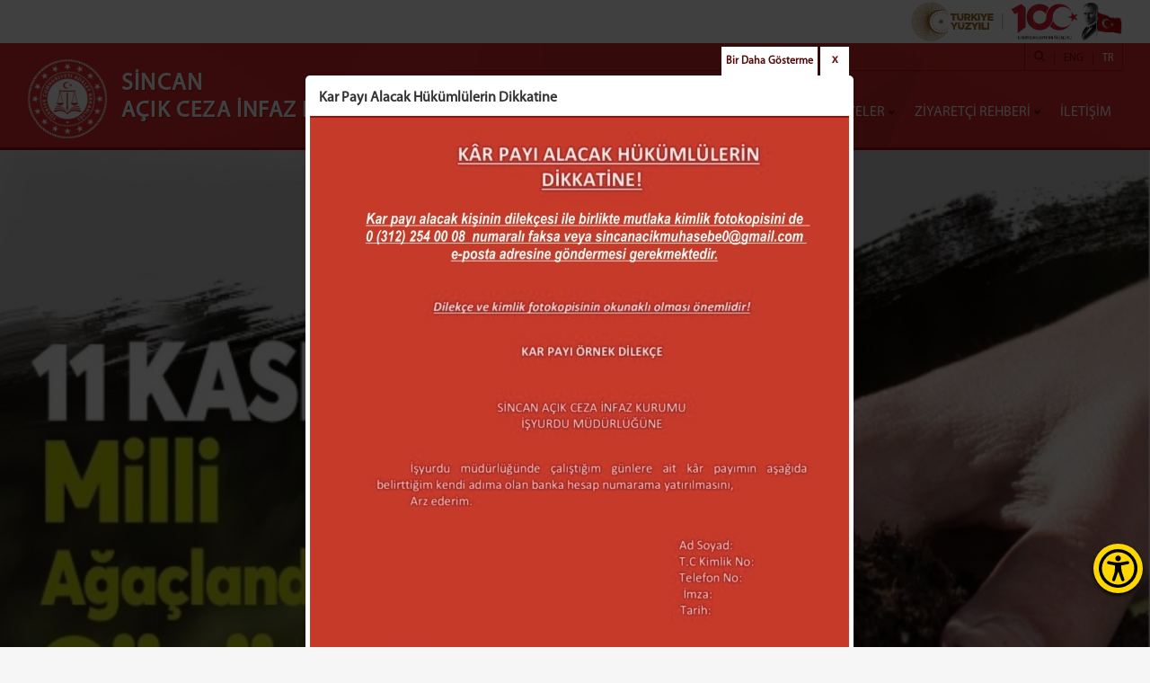

--- FILE ---
content_type: text/html; charset=utf-8
request_url: https://sincanacik.adalet.gov.tr/
body_size: 9655
content:
<!DOCTYPE html><html lang=tr><head><meta name=content-language content=tr><meta charset=UTF-8><meta property=og:locale content=tr_TR><meta http-equiv=X-UA-Compatible content="IE=edge"><meta name=robots content=all><meta name=viewport content="width=device-width, initial-scale=1.0, user-scalable=0"><link rel=dns-prefetch href=//rayp.adalet.gov.tr><link href=/Assets/erisilebilirlik/accessibility.min.css rel=stylesheet><link rel=apple-touch-icon sizes=57x57 href=/Assets/tema1/ico/apple-icon-57x57.png><link rel=apple-touch-icon sizes=60x60 href=/Assets/tema1/ico/apple-icon-60x60.png><link rel=apple-touch-icon sizes=72x72 href=/Assets/tema1/ico/apple-icon-72x72.png><link rel=apple-touch-icon sizes=76x76 href=/Assets/tema1/ico/apple-icon-76x76.png><link rel=apple-touch-icon sizes=114x114 href=/Assets/tema1/ico/apple-icon-114x114.png><link rel=apple-touch-icon sizes=120x120 href=/Assets/tema1/ico/apple-icon-120x120.png><link rel=apple-touch-icon sizes=144x144 href=/Assets/tema1/ico/apple-icon-144x144.png><link rel=apple-touch-icon sizes=152x152 href=/Assets/tema1/ico/apple-icon-152x152.png><link rel=apple-touch-icon sizes=180x180 href=/Assets/tema1/ico/apple-icon-180x180.png><link rel=icon type=image/png sizes=192x192 href=/Assets/tema1/ico/android-icon-192x192.png><link rel=icon type=image/png sizes=32x32 href=/Assets/tema1/ico/favicon-32x32.png><link rel=icon type=image/png sizes=96x96 href=/Assets/tema1/ico/favicon-96x96.png><link rel=icon type=image/png sizes=16x16 href=/Assets/tema1/ico/favicon-16x16.png><link rel=manifest href=/Assets/tema1/ico/manifest.json><meta name=msapplication-TileColor content=#ffffff><meta name=msapplication-TileImage content=/Assets/tema1/ico/ms-icon-144x144.png><meta name=theme-color content=#ffffff><meta property=og:type content=website><meta property=og:type content=article><meta name=google-site-verification content=PdtKk4lKJVp760r74O41Bav0boc39B4rHNt5PZBX5eU><title>SİNCAN A&#199;IK CEZA İNFAZ KURUMU</title><link rel=canonical href=https://sincanacik.adalet.gov.tr><meta property=og:url content=https://sincanacik.adalet.gov.tr><meta name=twitter:url content=https://sincanacik.adalet.gov.tr><meta itemprop=url content=https://sincanacik.adalet.gov.tr><link rel=amphtml href=https://sincanacik.adalet.gov.tr/amp><meta name=description content="SİNCAN AÇIK CEZA İNFAZ KURUMU Resmi İnternet Sitesi"><meta property=og:title content="SİNCAN AÇIK CEZA İNFAZ KURUMU"><meta property=og:description content="SİNCAN AÇIK CEZA İNFAZ KURUMU Resmi İnternet Sitesi"><meta property=og:image content=https://sincanacik.adalet.gov.tr/Assets/tema1/images/logoicon.png><meta property=og:site_name content="SİNCAN AÇIK CEZA İNFAZ KURUMU "><meta name=twitter:title content="SİNCAN AÇIK CEZA İNFAZ KURUMU "><meta name=twitter:description content="SİNCAN AÇIK CEZA İNFAZ KURUMU Resmi İnternet Sitesi"><meta name=twitter:image content=https://sincanacik.adalet.gov.tr/Assets/tema1/images/logoicon.png><link rel=image_src href="https://sincanacik.adalet.gov.tr/Assets/tema1/images/logoicon.png?ver=0.0.2"><meta itemprop=description content="SİNCAN AÇIK CEZA İNFAZ KURUMU Resmi İnternet Sitesi"><meta itemprop=image content="https://sincanacik.adalet.gov.tr/Assets/tema1/images/logoicon.png?ver=0.0.2"><script src=/v0.1/adaletjs></script><link href=/v0.1/adaletcss?v2.5 rel=stylesheet><body><button class=accessibility-toggle-button id=accessibilityToggle aria-label="Erişilebilirlik Menüsünü Aç"> <svg xmlns=http://www.w3.org/2000/svg viewBox="0 0 122.88 122.88" role=img><title>Erişilebilirlik Menüsü İkonu</title><path d=M61.44,0A61.46,61.46,0,1,1,18,18,61.21,61.21,0,0,1,61.44,0Zm-.39,74.18L52.1,98.91a4.94,4.94,0,0,1-2.58,2.83A5,5,0,0,1,42.7,95.5l6.24-17.28a26.3,26.3,0,0,0,1.17-4,40.64,40.64,0,0,0,.54-4.18c.24-2.53.41-5.27.54-7.9s.22-5.18.29-7.29c.09-2.63-.62-2.8-2.73-3.3l-.44-.1-18-3.39A5,5,0,0,1,27.08,46a5,5,0,0,1,5.05-7.74l19.34,3.63c.77.07,1.52.16,2.31.25a57.64,57.64,0,0,0,7.18.53A81.13,81.13,0,0,0,69.9,42c.9-.1,1.75-.21,2.6-.29l18.25-3.42A5,5,0,0,1,94.5,39a5,5,0,0,1,1.3,7,5,5,0,0,1-3.21,2.09L75.15,51.37c-.58.13-1.1.22-1.56.29-1.82.31-2.72.47-2.61,3.06.08,1.89.31,4.15.61,6.51.35,2.77.81,5.71,1.29,8.4.31,1.77.6,3.19,1,4.55s.79,2.75,1.39,4.42l6.11,16.9a5,5,0,0,1-6.82,6.24,4.94,4.94,0,0,1-2.58-2.83L63,74.23,62,72.4l-1,1.78Zm.39-53.52a8.83,8.83,0,1,1-6.24,2.59,8.79,8.79,0,0,1,6.24-2.59Zm36.35,4.43a51.42,51.42,0,1,0,15,36.35,51.27,51.27,0,0,0-15-36.35Z></path></svg> </button><div id=accessibilityPanel class=ac-panel><div class=ac-panel--header><h5 class=ac-panel--header__title id=acPanel>Eri&#x15F;ilebilirlik Men&#xFC;s&#xFC;</h5><button id=accessibilityCloseButton type=button class=ac-panel--close-button aria-label=Kapat></button></div><div class="ac-panel--body d-flex flex-column"><div class=ac-panel--wrapper><div class=ac-box-wrapper><div class=ac-box id=speakButton data-acc-option=screen-reader><svg xmlns=http://www.w3.org/2000/svg width=24 height=24 viewBox="0 0 24 24" fill=none stroke=currentColor stroke-width=2 stroke-linecap=round stroke-linejoin=round><path d="M4 22h14a2 2 0 0 0 2-2V7.5L14.5 2H6a2 2 0 0 0-2 2v3"></path><polyline points="14 2 14 8 20 8"></polyline><path d="m7 10-3 2H2v4h2l3 2v-8Z"></path><path d="M11 11c.64.8 1 1.87 1 3s-.36 2.2-1 3"></path></svg><p class=m-0>Ekran Okuyucu</div></div><div class=ac-box-wrapper><div class=ac-box id=selectSpeakButton data-acc-option=select-reader><svg xmlns=http://www.w3.org/2000/svg width=24 height=24 viewBox="0 0 24 24" fill=none stroke=currentColor stroke-width=2 stroke-linecap=round stroke-linejoin=round><path d="M4 22h14a2 2 0 0 0 2-2V7.5L14.5 2H6a2 2 0 0 0-2 2v3"></path><polyline points="14 2 14 8 20 8"></polyline><path d="m7 10-3 2H2v4h2l3 2v-8Z"></path><path d="M11 11c.64.8 1 1.87 1 3s-.36 2.2-1 3"></path></svg><p class=m-0>Se&#xE7;ili Alan Okuyucu</div></div><div class=ac-box-wrapper><div class=ac-box data-acc-option=highlight-links><svg xmlns=http://www.w3.org/2000/svg width=24 height=24 viewBox="0 0 24 24" fill=none stroke=currentColor stroke-width=2 stroke-linecap=round stroke-linejoin=round><title>Bağlantı Vurgula İkonu</title><path d="M10 13a5 5 0 0 0 7.54.54l3-3a5 5 0 0 0-7.07-7.07l-1.72 1.71"></path><path d="M14 11a5 5 0 0 0-7.54-.54l-3 3a5 5 0 0 0 7.07 7.07l1.71-1.71"></path></svg><p class=m-0>Ba&#x11F;lant&#x131; Vurgula</div></div><div class=ac-box-wrapper><div class=ac-box data-acc-option=bigger-text><svg xmlns=http://www.w3.org/2000/svg width=24 height=24 viewBox="0 0 24 24" fill=none stroke=currentColor stroke-width=2 stroke-linecap=round stroke-linejoin=round><title>Metni Büyüt İkonu</title><polyline points="4 7 4 4 20 4 20 7"></polyline><line x1=9 y1=20 x2=15 y2=20></line><line x1=12 y1=4 x2=12 y2=20></line></svg><p class=m-0>B&#xFC;y&#xFC;k Metin</div></div><div class=ac-box-wrapper><div class=ac-box data-acc-option=align-text-left><svg xmlns=http://www.w3.org/2000/svg width=24 height=24 viewBox="0 0 24 24" fill=none stroke=currentColor stroke-width=2 stroke-linecap=round stroke-linejoin=round><line x1=21 y1=6 x2=3 y2=6></line><line x1=15 y1=12 x2=3 y2=12></line><line x1=17 y1=18 x2=3 y2=18></line></svg><p class=m-0>Metni Sola Hizala</div></div><div class="ac-box-wrapper hide-on-sm"><div class=ac-box data-acc-option=bigger-cursor><svg xmlns=http://www.w3.org/2000/svg width=24 height=24 viewBox="0 0 24 24" fill=none stroke=currentColor stroke-width=2 stroke-linecap=round stroke-linejoin=round><path d="m9 9 5 12 1.774-5.226L21 14 9 9z"></path><path d="m16.071 16.071 4.243 4.243"></path><path d="m7.188 2.239.777 2.897M5.136 7.965l-2.898-.777M13.95 4.05l-2.122 2.122m-5.657 5.656-2.12 2.122"></path></svg><p class=m-0>&#x130;mle&#xE7;</div></div><div class="ac-box-wrapper hide-on-sm"><div class=ac-box data-acc-option=reading-guide><svg xmlns=http://www.w3.org/2000/svg width=24 height=24 viewBox="0 0 24 24" fill=none stroke=currentColor stroke-width=2 stroke-linecap=round stroke-linejoin=round><path d="M8 3H2v15h7c1.7 0 3 1.3 3 3V7c0-2.2-1.8-4-4-4Z"></path><path d="m16 12 2 2 4-4"></path><path d="M22 6V3h-6c-2.2 0-4 1.8-4 4v14c0-1.7 1.3-3 3-3h7v-2.3"></path></svg><p class=m-0>Okuma K&#x131;lavuzu</div></div><div class="ac-box-wrapper hide-on-sm"><div class=ac-box data-acc-option=reading-mask><svg xmlns=http://www.w3.org/2000/svg width=24 height=24 viewBox="0 0 24 24" fill=none stroke=currentColor stroke-width=2 stroke-linecap=round stroke-linejoin=round><path d="M14.5 2H6a2 2 0 0 0-2 2v16a2 2 0 0 0 2 2h12a2 2 0 0 0 2-2V7.5L14.5 2z"></path><polyline points="14 2 14 8 20 8"></polyline><path d="M8 13h2"></path><path d="M8 17h2"></path><path d="M14 13h2"></path><path d="M14 17h2"></path></svg><p class=m-0>Okuma Maskesi</div></div><div class=ac-box-wrapper><div class=ac-box data-acc-option=dyslexic-friendly><svg xmlns=http://www.w3.org/2000/svg width=24 height=24 viewBox="0 0 24 24" fill=none stroke=currentColor stroke-width=2 stroke-linecap=round stroke-linejoin=round><path d="M4 20h16"></path><path d="m6 16 6-12 6 12"></path><path d="M8 12h8"></path></svg><p class=m-0>Disleksi Dostu</div></div><div class=ac-box-wrapper><div class=ac-box data-acc-option=contrast><svg xmlns=http://www.w3.org/2000/svg width=24 height=24 viewBox="0 0 24 24" fill=none stroke=currentColor stroke-width=2 stroke-linecap=round stroke-linejoin=round><circle cx=12 cy=12 r=10></circle><path d="M12 18a6 6 0 0 0 0-12v12z"></path></svg><p class=m-0>Kontrast</div></div><div class=ac-box-wrapper><div class=ac-box data-acc-option=desaturate><svg xmlns=http://www.w3.org/2000/svg width=24 height=24 viewBox="0 0 24 24" fill=none stroke=currentColor stroke-width=2 stroke-linecap=round stroke-linejoin=round><path d="M12 10V2"></path><path d="m4.93 10.93 1.41 1.41"></path><path d="M2 18h2"></path><path d="M20 18h2"></path><path d="m19.07 10.93-1.41 1.41"></path><path d="M22 22H2"></path><path d="m16 6-4 4-4-4"></path><path d="M16 18a4 4 0 0 0-8 0"></path></svg><p class=m-0>Solgunla&#x15F;t&#x131;rma</div></div><div class=ac-box-wrapper><div class=ac-box data-acc-option=low-saturation><svg xmlns=http://www.w3.org/2000/svg width=24 height=24 viewBox="0 0 24 24" fill=none stroke=currentColor stroke-width=2 stroke-linecap=round stroke-linejoin=round><path d="M12 16a4 4 0 1 0 0-8 4 4 0 0 0 0 8z"></path><path d="M12 8a2.828 2.828 0 1 0 4 4"></path><path d="M12 2v2"></path><path d="M12 20v2"></path><path d="m4.93 4.93 1.41 1.41"></path><path d="m17.66 17.66 1.41 1.41"></path><path d="M2 12h2"></path><path d="M20 12h2"></path><path d="m6.34 17.66-1.41 1.41"></path><path d="m19.07 4.93-1.41 1.41"></path></svg><p class=m-0>D&#xFC;&#x15F;&#xFC;k Doygunluk</div></div><div class=ac-box-wrapper><div class=ac-box data-acc-option=high-saturation><svg xmlns=http://www.w3.org/2000/svg width=24 height=24 viewBox="0 0 24 24" fill=none stroke=currentColor stroke-width=2 stroke-linecap=round stroke-linejoin=round><circle cx=12 cy=12 r=4></circle><path d="M12 2v2"></path><path d="M12 20v2"></path><path d="m4.93 4.93 1.41 1.41"></path><path d="m17.66 17.66 1.41 1.41"></path><path d="M2 12h2"></path><path d="M20 12h2"></path><path d="m6.34 17.66-1.41 1.41"></path><path d="m19.07 4.93-1.41 1.41"></path></svg><p class=m-0>Y&#xFC;ksek Doygunluk</div></div></div><button id=clearSettings class=ac-clear-button> <svg xmlns=http://www.w3.org/2000/svg width=24 height=24 viewBox="0 0 24 24" fill=none stroke=currentColor stroke-width=2 stroke-linecap=round stroke-linejoin=round><path d="M3 2v6h6"></path><path d="M21 12A9 9 0 0 0 6 5.3L3 8"></path><path d="M21 22v-6h-6"></path><path d="M3 12a9 9 0 0 0 15 6.7l3-2.7"></path></svg> Eri&#x15F;ilebilirlik Ayarlar&#x131;n&#x131; Temizle </button></div></div><div id=readingFocusTop class=reading-focus-overlay-top></div><div id=readingFocusBottom class=reading-focus-overlay-bottom></div><div id=readingGuideLine class=reading-guide-line></div><script src=/Assets/erisilebilirlik/accessibility.min.js></script><script src=/Assets/erisilebilirlik/articulate.min.js></script><div id=icalan class=content><div class=bustalan style=height:164px><div class=top-bar style="background:#fff;padding:2px 0"><div class=ortala style=height:44px;text-align:right><img src=/Assets/tema1/images/100yillogo.svg alt="Yüzüncü Yıl Logosu" style=width:auto;height:100%> <img class="h-100 w-auto" src=/Assets/tema1/images/Ataturk.png srcset=/Assets/tema1/images/Ataturk.png alt=Atatürk style=width:auto;height:100%></div></div><div id=menuicon><span style=color:#ab0000><i class=adaleticon-menu style=color:#ab0000></i> Menü</span></div><div class=ortala><div class=bustkapsa><div class=logoalan><a href="/"> <img src=../Assets/tema1/images/adaletlogo.png width=100 height=100 alt="SİNCAN AÇIK CEZA İNFAZ KURUMU"><h1>SİNCAN <span>AÇIK CEZA İNFAZ KURUMU</span></h1></a></div><div class=ustalan><ul class=diller><li><a href=# onclick="window.location.href='/DilDegistir/1'" class=dilaktif>TR</a><li><a href=# onclick="window.location.href='/DilDegistir/2'">ENG</a></ul><ul class=sosyalmedya></ul><div class=aramaalan><input class=aramaalan_box type=checkbox id=aramaalan_box onchange=aramaalantemizle()> <label class=adaleticon-search for=aramaalan_box></label><div class=aramaalan_form><form action=#><input type=text id=aramaalani><input type=submit value="Arama Yap" onclick="return aramayap()"></form></div></div><script>function aramayap(){var metin=document.getElementById("aramaalani").value;if((metin.includes('script'))||(metin.includes('style'))||(metin.includes('"'))||(metin.includes("'"))||(metin.length<3)){alert("En Az 3 Karakter Girmelisiniz.");}
else{window.location.href='/Arsiv/Ara_'+metin;}
return false;}
function aramaalantemizle(){document.getElementById("aramaalani").value="";}</script></div><div class=menualan id=cssmenu><ul class=menu><li class=has-sub><a href=#>KURUMUMUZ</a><ul><li><a href=/hakkinda target=_blank>Hakkında</a></ul><li class=has-sub><a href=#>BİRİMLER</a><ul><li><a href=/durusma-salonlari target=_blank>Duruşma Salonları</a></ul><li class=has-sub><a href=#>AT&#214;LYELER</a><ul><li><a href=/mobilya target=_blank>Mobilya </a><li><a href=/tekstil target=_blank>Tekstil</a><li><a href=/doseme-atolyesi>D&#246;şeme</a><li><a href=/tarim target=_blank>Tarım</a><li><a href=/firin target=_blank>Fırın</a><li><a href=/insaat>İnşaat</a><li><a href=/kompost target=_blank>Kompost</a><li><a href=/ambalaj target=_blank>Ambalaj Atığı Toplama ve Ayırma</a></ul><li class=has-sub><a href=#>ZİYARET&#199;İ REHBERİ</a><ul><li><a href=/gorus-gun-ve-saatleri_62598 target=_blank>G&#214;R&#220;Ş G&#220;N VE SAATLERİ</a><li><a href=/goruntulu-ve-sesli-gorusme>G&#214;R&#220;NT&#220;L&#220; VE SESLİ G&#214;R&#220;ŞME</a><li class=has-sub><a href=#>PARA YATIRMA İŞLEMLERİ</a><ul><li><a href=https://rayp.adalet.gov.tr/resimler/316/dosya/vakifbank-atm-para-yatirma-compressed18-08-20234-15-pm22-12-20233-51-pm.pdf target=_blank>Yurti&#231;i Para Yatırma İşlemleri</a><li><a href=/yurtdisindan-para-yatirma-islemleri target=_blank>Yurtdışından Para Yatırma İşlemleri</a></ul><li><a href="https://www.mevzuat.gov.tr/mevzuat?MevzuatNo=8344&amp;MevzuatTur=7&amp;MevzuatTertip=5">EŞYA Y&#214;NETMELİĞİ</a><li><a href="https://www.mevzuat.gov.tr/mevzuat?MevzuatNo=8345&amp;MevzuatTur=7&amp;MevzuatTertip=5">ZİYARET Y&#214;NETMELİĞİ</a></ul><li><a href=/iletisim_109076 target=_blank>İLETİŞİM</a></ul></div></div></div></div><div class=modelmaske></div><div class=model><div class=modelbaslik>Kar Payı Alacak H&#252;k&#252;ml&#252;lerin Dikkatine <a href=# class=birdahagosterme onclick=birdahagosterme(90199)>Bir Daha Gösterme</a> <a class="modelkapat modelgoster" href=javascript:>x</a></div><a href=kar-payi-alacak-hukumlulerin-dikkatine> <img src=//rayp.adalet.gov.tr/Resimler/316/hbvvub22-08-20253-21-pm.jpg> </a></div><script>$('.modelmaske').click(function(){$('.modelmaske').hide();$('.model').hide();});$('.modelkapat').click(function(){$('.modelmaske').hide();$('.model').hide();});</script><script>function birdahagosterme(e){var parametreler={"link":e};$.ajax({type:"POST",traditional:true,async:false,cache:false,url:'/Site/BirDahaGosterme',context:document.body,data:parametreler,success:function(data){$('.modelmaske').hide();$('.model').hide();},});}</script><div class=mansetalan><div class=anamanset><div class=mansetkapsa><style>.slide-inner{position:relative}.mansetresim{width:100%;height:300px;background-size:cover;background-position:center;position:relative;display:block}.mansetyazi-overlay{position:absolute;bottom:0;left:0;width:100%;height:60px;background-color:rgb(255 255 255 / 64%);color:#000000;display:flex;align-items:center;justify-content:center;box-sizing:border-box;padding:0 15px}.mansetyazi-overlay h1{margin:0;font-size:20px;font-weight:500;text-align:center;overflow:hidden;white-space:nowrap;text-overflow:ellipsis}@media (max-width:768px){.mansetyazi-overlay{height:25px}.mansetyazi-overlay h1{font-size:10px}}</style><div class=swiper-wrapper><div class=swiper-slide><div class=slide-inner data-swiper-parallax=35%><a href=milli-agaclandirma-gunu data-type=page-transition><div class=mansetresim style="background-image:url('//rayp.adalet.gov.tr/Resimler/316/k-11145026-emhiamqweaujk7s06-11-20241-25-pm11-11-20254-27-pm.jpg')"><div class=mansetyazi-overlay><h1>MİLLİ AĞA&#199;LANDIRMA G&#220;N&#220;</h1></div></div></a></div></div><div class=swiper-slide><div class=slide-inner data-swiper-parallax=35%><a href=10-kasim-ataturku-anma-toreni data-type=page-transition><div class=mansetresim style="background-image:url('//rayp.adalet.gov.tr/Resimler/316/10kasimbanner10-11-202511-23-am.jpg')"><div class=mansetyazi-overlay><h1>10 KASIM ATAT&#220;RK&#39;&#220; ANMA T&#214;RENİ</h1></div></div></a></div></div><div class=swiper-slide><div class=slide-inner data-swiper-parallax=35%><a href=29-ekim-cumhuriyet-bayrami_119427 data-type=page-transition><div class=mansetresim style="background-image:url('//rayp.adalet.gov.tr/Resimler/316/29ek03-11-20254-31-pm.jpeg')"><div class=mansetyazi-overlay><h1>29 EKİM CUMHURİYET BAYRAMI</h1></div></div></a></div></div><div class=swiper-slide><div class=slide-inner data-swiper-parallax=35%><a href=30-agustos-zafer-bayrami data-type=page-transition><div class=mansetresim style="background-image:url('//rayp.adalet.gov.tr/Resimler/316/2025-30agustos16-10-20253-32-pm.jpg')"><div class=mansetyazi-overlay><h1>30 AĞUSTOS ZAFER BAYRAMI</h1></div></div></a></div></div><div class=swiper-slide><div class=slide-inner data-swiper-parallax=35%><a href=15-temmuz-demokrasi-ve-milli-birlik-gunu_118678 data-type=page-transition><div class=mansetresim style="background-image:url('//rayp.adalet.gov.tr/Resimler/316/15tmmuz16-10-20253-54-pm.jpg')"><div class=mansetyazi-overlay><h1>15 TEMMUZ DEMOKRASİ VE MİLLİ BİRLİK G&#220;N&#220;</h1></div></div></a></div></div><div class=swiper-slide><div class=slide-inner data-swiper-parallax=35%><a href="https://vatandas.uyap.gov.tr/" data-type=page-transition target="'_blank'"><div class=mansetresim style="background-image:url('//rayp.adalet.gov.tr/Resimler/1/e-vatandas.jpg')"><div class=mansetyazi-overlay><h1>E-ADALET VATANDAŞ UYGULAMASI</h1></div></div></a></div></div></div><div class=msayialan><div class=msayi><span></span><span></span></div><div class=msayicizgi></div></div></div></div></div><div class=temizle></div><div class="ortala maltuclu"><br> <br> <br> <br><div class=mansetalt><div class=mansetaltkutu><a href=goruntulu-ve-sesli-gorusme-uygulamasi-baslamistir title="GÖRÜNTÜLÜ VE SESLİ GÖRÜŞME UYGULAMASI BAŞLAMIŞTIR"><div class=manres><img src=//rayp.adalet.gov.tr/Resimler/316/egorus-mansetx22-12-20234-23-pm.jpg alt="GÖRÜNTÜLÜ VE SESLİ GÖRÜŞME UYGULAMASI BAŞLAMIŞTIR" height=100 width=100></div><div class=habbaslik>G&#214;R&#220;NT&#220;L&#220; VE SESLİ G&#214;R&#220;ŞME UYGULAMASI BAŞLAMIŞTIR</div><div class=altbilgi>22.12.2023</div></a></div><div class=mansetaltkutu><a href=milli-agaclandirma-gunu><div class=manres><img src=//rayp.adalet.gov.tr/Resimler/316/k-11145026-emhiamqweaujk7s06-11-20241-25-pm11-11-20254-27-pm.jpg alt="MİLLİ AĞAÇLANDIRMA GÜNÜ" height=100 width=100></div><div class=habbaslik>MİLLİ AĞA&#199;LANDIRMA G&#220;N&#220;</div><div class=altbilgi>11.11.2025</div></a></div><div class=mansetaltkutu><a href=10-kasim-ataturku-anma-toreni><div class=manres><img src=//rayp.adalet.gov.tr/Resimler/316/10kasimbanner10-11-202511-23-am.jpg alt="10 KASIM ATATÜRK'Ü ANMA TÖRENİ" height=100 width=100></div><div class=habbaslik>10 KASIM ATAT&#220;RK&#39;&#220; ANMA T&#214;RENİ</div><div class=altbilgi>10.11.2025</div></a></div></div></div><div class=temizle></div><div class="duyurularalan speak-area"><div class=ortala><div class=duyurualan><div class=loading id=loading><span>Bakanlık Duyuruları Yükleniyor...</span></div><div class=dhbaslik><input type=hidden id=gelecekduyuru value=DUYURULAR> <a onclick=bakanlikduyurularcek(this)>BAKANLIK DUYURULARI</a> <span id=duyurubaslik> DUYURULAR </span></div><div class=duyurukutu id=duyurukutu><ul><li><a href=ekvador-heyetinin-kurumumuzu-ziyareti title="Ekvador Heyeti"><div class=yuvarlak>14 <span>Ocak</span></div><div class=duyurumetin><div class=altbilgi>SİNCAN A&#199;IK CEZA İNFAZ KURUMU</div>Ekvador Heyetinin Kurumumuzu Ziyareti</div></a><li><a href=sincan-kampus-avm-kafeterya-fiyat-listesi title="AVM Restoran Fiyat Listesi"><div class=yuvarlak>02 <span>Ocak</span></div><div class=duyurumetin><div class=altbilgi>SİNCAN A&#199;IK CEZA İNFAZ KURUMU</div>Sincan Kamp&#252;s AVM Restoran Fiyat Listesi</div></a><li><a href=kampusumuzde-yangin-tatbikati title="Yangın Tatbikatı"><div class=yuvarlak>12 <span>Aralık</span></div><div class=duyurumetin><div class=altbilgi>SİNCAN A&#199;IK CEZA İNFAZ KURUMU</div>Kamp&#252;s&#252;m&#252;zde Yangın Tatbikatı</div></a><li><a href=kurumumuzda-bagimlilikla-mucadele-semineri title="Bağımlılıkla Mücadele Semineri"><div class=yuvarlak>03 <span>Kasım</span></div><div class=duyurumetin><div class=altbilgi>SİNCAN A&#199;IK CEZA İNFAZ KURUMU</div>Bağımlılıkla M&#252;cadele Semineri</div></a><li><a href=29-ekim-cumhuriyet-bayrami title="29 Ekim Cumhuriyet Bayramı"><div class=yuvarlak>29 <span>Ekim</span></div><div class=duyurumetin><div class=altbilgi>SİNCAN A&#199;IK CEZA İNFAZ KURUMU</div>29 Ekim Cumhuriyet Bayramı</div></a></ul></div><div class=darsiv id=darsivduyuru><a href=/Arsiv/duyuru>Tümü</a></div></div><div class="onecikanalan wow fadeInRight"><div class=dhbaslik><span>&#214;NE &#199;IKANLAR</span></div><div class=oncikkutu><ul><li><div class=yuvarlak></div><div class=oncikmetin><div class=onciktarih>27.02.2025</div><a href=yurtdisindan-para-yatirma-islemleri_109069>Yurtdışından Para Yatırma İşlemleri</a></div></ul></div></div></div></div><div class=tanitimlar><div class=tanitimalan><div class=swiper-wrapper><div class=swiper-slide><div class=bekutu><a href=//rayp.adalet.gov.tr/Resimler/1/dosya/brosur.pdf target=_blank> <img src=//rayp.adalet.gov.tr/Resimler/1/korona.jpg height=100 width=100 alt="korona virüs tedbirleri"> </a></div></div><div class=swiper-slide><div class=bekutu><a href="//sgb.adalet.gov.tr/Resimler/SayfaDokuman/21042025165512Turkiye Yuzyili Yargi Reformu Stratejisi.pdf" target=_blank> <img src=//rayp.adalet.gov.tr/Resimler/1/yargireformu.jpg height=100 width=100 alt="Yargı Reformu Stratejisi"> </a></div></div><div class=swiper-slide><div class=bekutu><a href="https://www.cimer.gov.tr/" target=_blank> <img src=//rayp.adalet.gov.tr/Resimler/1/cimer.jpg height=100 width=100 alt="Cimer Başvuruları"> </a></div></div><div class=swiper-slide><div class=bekutu><a href=//rayp.adalet.gov.tr/Resimler/1/dosya/etik-bildirge.pdf target=_blank> <img src=//rayp.adalet.gov.tr/Resimler/1/yargietigi.jpg height=100 width=100 alt="Yargı Etiği Bildirgesi"> </a></div></div><div class=swiper-slide><div class=bekutu><a href=https://sms.uyap.gov.tr target=_blank> <img src=//rayp.adalet.gov.tr/Resimler/1/uyapsms.jpg height=100 width=100 alt="UYAP SMS Bilgi Sistemi"> </a></div></div><div class=swiper-slide><div class=bekutu><a href="https://edb.adalet.gov.tr/rehber/" target=_blank> <img src=//rayp.adalet.gov.tr/Resimler/1/rehber.jpg height=100 width=100 alt="Adalet Rehber"> </a></div></div></div></div></div><div class=dislinkler><div class=ortala><div class=kurumlar><div class=swiper-wrapper><div class=swiper-slide><a href="http://www.adalet.gov.tr/" target=_blank> <img src=/Assets/tema1/images/bakanlik-logo.png height=240 width=620 alt="Adalet Bakanlığı"><div class=diskurumadi>Adalet Bakanlığı</div></a></div><div class=swiper-slide><a href="https://www.anayasa.gov.tr/" target=_blank> <img src=/Assets/tema1/images/aym.png height=240 width=620 alt="Anayasa Mahkemesi"><div class=diskurumadi>Anayasa Mahkemesi</div></a></div><div class=swiper-slide><a href="https://www.yargitay.gov.tr/" target=_blank> <img src=/Assets/tema1/images/yargitay.png height=240 width=620 alt="Yargıtay Başkanlığı"><div class=diskurumadi>Yargıtay Başkanlığı</div></a></div><div class=swiper-slide><a href="http://www.hsk.gov.tr/" target=_blank> <img src=/Assets/tema1/images/hsk.png height=240 width=620 alt="Hakimler ve Savcılar Kurulu"><div class=diskurumadi>Hakimler ve Savcılar Kurulu</div></a></div><div class=swiper-slide><a href="http://www.danistay.gov.tr/" target=_blank> <img src=/Assets/tema1/images/danistay.png height=240 width=620 alt="Danıştay Başkanlığı"><div class=diskurumadi>Danıştay Başkanlığı</div></a></div><div class=swiper-slide><a href="http://www.uyusmazlik.gov.tr/" target=_blank> <img src=/Assets/tema1/images/uyusmazlik.png height=240 width=620 alt="Uyuşmazlık Mahkemesi"><div class=diskurumadi>Uyuşmazlık Mahkemesi</div></a></div><div class=swiper-slide><a href="https://www.turkiye.gov.tr/" target=_blank> <img src=/Assets/tema1/images/turkiye.png height=240 width=620 alt=E-Devlet><div class=diskurumadi>E-Devlet</div></a></div></div><div class=swiper-button-next><i class=adaleticon-next></i></div><div class=swiper-button-prev><i class=adaleticon-back></i></div></div></div></div><div class=dipcizgi><div class=ortala><div class=iletalt><div class="iletaltkutu wow fadeInLeft"><i class=adaleticon-placeholder></i><div class=iletkbaslik>Adres</div><p>Sincan Ceza İnfaz Kurumları Kampus&#252; Yenikent Sincan / ANKARA</div><div class="iletaltkutu wow fadeInUp"><i class=adaleticon-call-answer></i><div class=iletkbaslik>Telefon</div><p>Tel : 0312 589 50 01<p>Faks : 0312 254 00 08</div><div class="iletaltkutu wow fadeInRight"><i class=adaleticon-email></i><div class=iletkbaslik>E-Posta</div><p>sincan.acik<img src=/Assets/isareti.png alt=isaret width=10 height=10>adalet.gov.tr</div></div></div></div><div class=altalan><div class=ortala><img src=/Assets/tema1/images/zemin.png class=zemin height=100 width=100 alt="Adalet Bakanlığı Logosu"><div class="altkutu wow fadeInUp"><div class=kutubaslik>UYAP BİLİŞİM SİTEMİ</div><ul><li><a href=https://www.uyap.gov.tr>&raquo; Uyap Bilişim Sistemi</a><li><a href=https://vatandas.uyap.gov.tr>&raquo; Vatandaş Portal</a><li><a href=https://avukat.uyap.gov.tr>&raquo; Avukat Portal</a><li><a href="https://kurum.uyap.gov.tr/">&raquo; Kurum Portal</a><li><a href="http://www.sms.uyap.gov.tr/">&raquo; SMS Bilgi Sistemi</a><li><a href=http://www.uyap.gov.tr/Uyap-Editor>&raquo; UYAP Edit&#246;r Programı</a><li><a href=https://bigm-uyap.adalet.gov.tr/portal/psifretal/portalparola.htm target=_blank>&raquo; UYAP Şifre Talep Formu</a></ul></div><div class="altkutu wow fadeInUp"><div class=kutubaslik>FAYDALI LİNKLER</div><ul><li><a href=https://www.adalet.gov.tr/Birimler/ACM target=_blank>&raquo; Bağlantılar</a><li><a href=https://sozluk.adalet.gov.tr target=_blank> &raquo; Hukuk Sözlüğü </a><li><a href="http://adaletdergisi.adalet.gov.tr/" target=_blank> &raquo; Adalet Dergisi </a><li><a href=http://hudoc.echr.coe.int/tur target=_blank> &raquo; AİHM Kararları </a><li><a href="http://www.atk.gov.tr/" target=_blank> &raquo; Adli Tıp Kurumu </a><li><a href="http://www.taa.gov.tr/" target=_blank> &raquo; Türkiye Adalet Akademisi </a><li><a href="https://alternatifcozumler.adalet.gov.tr/" target=_blank> &raquo; Uzlaştırma İnternet Sitesi </a><li><a href="https://adb.adalet.gov.tr/" target=_blank> &raquo; Arabuluculuk İnternet Sitesi </a><li><a href=https://portal.tnb.org.tr/Sayfalar/NobetciNoterBul.aspx target=_blank> &raquo; Nöbetçi Noterlik Sorgulama </a></ul></div><div class="altkutu wow fadeInRight"><div class=kutubaslik>ADALET BAKANLIĞI</div><ul><li><a href=http://www.adalet.gov.tr/adalet-bakani target=_blank> &raquo; Adalet Bakanı </a><li><a href=http://www.adalet.gov.tr/Birimler/ACM target=_blank> &raquo; Bakanlık Birimleri </a><li><a href=http://www.adalet.gov.tr/stratejik-plan target=_blank> &raquo; Stratejik Plan </a><li><a href="https://mevzuat.adalet.gov.tr/" target=_blank> &raquo; Mevzuat </a><li><a href=http://www.adalet.gov.tr/genelgeler target=_blank> &raquo; Genelgeler </a><li><a href=http://www.adalet.gov.tr/faaliyet-raporlari target=_blank> &raquo; Faaliyet Raporu </a><li><a href=//rayp.adalet.gov.tr/resimler/1/dosya/binatarihce.pdf target=_blank> &raquo; Adalet Bakanlığı Binasının Tarihçesi </a><li><a href=http://www.adalet.gov.tr/iletisim target=_blank> &raquo; İletişim </a></ul></div></div></div></div><script src=/v1.1/scriptlerim></script><script>(function(i,s,o,g,r,a,m){i['GoogleAnalyticsObject']=r;i[r]=i[r]||function(){(i[r].q=i[r].q||[]).push(arguments)},i[r].l=1*new Date();a=s.createElement(o),m=s.getElementsByTagName(o)[0];a.async=1;a.src=g;m.parentNode.insertBefore(a,m)})(window,document,'script','//www.google-analytics.com/analytics.js','ga');ga('create','','auto');ga('create','UA-53702640-1','auto','clientTracker');ga('send','pageview');ga('clientTracker.send','pageview');</script>

--- FILE ---
content_type: image/svg+xml
request_url: https://sincanacik.adalet.gov.tr/Assets/tema1/images/100yillogo.svg
body_size: 21690
content:
<?xml version="1.0" encoding="utf-8"?>
<!-- Generator: Adobe Illustrator 25.4.1, SVG Export Plug-In . SVG Version: 6.00 Build 0)  -->
<svg version="1.1" id="Layer_1" xmlns="http://www.w3.org/2000/svg" xmlns:xlink="http://www.w3.org/1999/xlink" x="0px" y="0px"
	 viewBox="0 0 241 57" style="enable-background:new 0 0 241 57;" xml:space="preserve">
<style type="text/css">
	.st0{fill:url(#SVGID_1_);}
	.st1{fill:#DB1C33;}
	.st2{fill:url(#SVGID_00000029754586368896390910000016028701410307378864_);}
	.st3{fill:url(#SVGID_00000161599007757545119660000011251783331960255658_);}
	.st4{fill:url(#SVGID_00000011734385026033492780000011723704874780686727_);}
	.st5{fill:url(#SVGID_00000132806380185196419820000011012259110994604946_);}
	.st6{fill:#231F20;}
	.st7{fill-rule:evenodd;clip-rule:evenodd;fill:#A26725;}
	.st8{fill:#A26725;}
	.st9{fill:#1A1E21;}
</style>
<g>
	<g>
		<g>
			<g>
				<g>
					<path class="st1" d="M218.8,36.8c-6.5,0-12-4.2-14-10c-0.8,3.1-2.3,6-4.5,8.5c3.4,3.5,8.2,5.8,13.5,5.8
						c7.4,0,13.8-4.3,16.9-10.4C228.3,34.3,223.8,36.8,218.8,36.8z"/>
					<polygon class="st1" points="240.5,17.6 235.2,19.3 231.8,14.9 231.8,20.3 226.5,22.1 231.8,23.7 231.8,29.2 235.1,24.7 
						240.5,26.5 237.2,22.1 					"/>
					<polygon class="st1" points="159.2,3.1 145.1,10.4 149.4,17.9 153.9,15.7 153.9,45.2 165.1,36.8 165.1,8.7 					"/>
					<path class="st1" d="M214,3.1c-8.6,0-15.9,5.8-18.1,13.7c0,0.1,0,0.2-0.1,0.4c-0.1,0.4-0.2,0.8-0.3,1.2c0,0.3-0.1,0.5-0.1,0.8
						s-0.1,0.6-0.1,0.9c0,0.6-0.1,1.2-0.1,1.8c0,0,0,0.1,0,0.2c0,5.3-4.3,9.6-9.6,9.6s-9.6-4.3-9.6-9.6s4.3-9.6,9.6-9.6
						c3.9,0,7.2,2.3,8.8,5.6c0.7-3.4,2.3-6.6,4.6-9.3c-3.4-3.5-8.2-5.6-13.4-5.6c-10.4,0-18.9,8.4-18.9,18.9S175.1,41,185.6,41
						c5.7,0,10.8-2.6,14.3-6.5c0,0,0,0,0-0.1c0.2-0.3,0.5-0.6,0.7-0.9c0.1-0.1,0.2-0.2,0.2-0.3c0.2-0.3,0.5-0.6,0.7-1
						c0,0,0-0.1,0.1-0.2c0.6-1.1,1.2-2.2,1.7-3.4c0-0.2,0.1-0.4,0.2-0.6c0.1-0.2,0.1-0.5,0.2-0.7c0.1-0.4,0.2-0.8,0.3-1.2
						c0-0.1,0-0.2,0.1-0.3c0.4-1.9,0-3.7,0.3-5.6c0.9-7.2,7.1-12.9,14.6-12.9c5,0,9.4,2.5,12.1,6.3C227.8,7.4,221.4,3.1,214,3.1z"/>
				</g>
				
					<linearGradient id="SVGID_1_" gradientUnits="userSpaceOnUse" x1="200.4758" y1="34.8398" x2="230.8758" y2="34.8398" gradientTransform="matrix(1 0 0 1 0 -0.8898)">
					<stop  offset="0" style="stop-color:#231F20;stop-opacity:0.25"/>
					<stop  offset="2.311995e-02" style="stop-color:#342F31;stop-opacity:0.2307"/>
					<stop  offset="9.678317e-02" style="stop-color:#6F6769;stop-opacity:0.1693"/>
					<stop  offset="0.1639" style="stop-color:#A5A0A2;stop-opacity:0.1134"/>
					<stop  offset="0.2223" style="stop-color:#D4D1D2;stop-opacity:6.475425e-02"/>
					<stop  offset="0.2696" style="stop-color:#F4F2F3;stop-opacity:2.530518e-02"/>
					<stop  offset="0.3" style="stop-color:#FFFFFF;stop-opacity:0"/>
					<stop  offset="0.7" style="stop-color:#FFFFFF;stop-opacity:0"/>
					<stop  offset="1" style="stop-color:#231F20;stop-opacity:0.25"/>
				</linearGradient>
				<path class="st0" d="M218.8,36.8c-6.5,0-12-4.2-14-10c-0.8,3.1-2.3,6-4.5,8.5c3.4,3.5,8.2,5.8,13.5,5.8
					c7.4,0,13.8-4.3,16.9-10.4C228.3,34.3,223.8,36.8,218.8,36.8z"/>
				
					<linearGradient id="SVGID_00000040554763867523406080000011611453478280022928_" gradientUnits="userSpaceOnUse" x1="226.5" y1="22.9398" x2="240.5" y2="22.9398" gradientTransform="matrix(1 0 0 1 0 -0.8898)">
					<stop  offset="0" style="stop-color:#231F20;stop-opacity:0.25"/>
					<stop  offset="2.311995e-02" style="stop-color:#342F31;stop-opacity:0.2307"/>
					<stop  offset="9.678317e-02" style="stop-color:#6F6769;stop-opacity:0.1693"/>
					<stop  offset="0.1639" style="stop-color:#A5A0A2;stop-opacity:0.1134"/>
					<stop  offset="0.2223" style="stop-color:#D4D1D2;stop-opacity:6.475425e-02"/>
					<stop  offset="0.2696" style="stop-color:#F4F2F3;stop-opacity:2.530518e-02"/>
					<stop  offset="0.3" style="stop-color:#FFFFFF;stop-opacity:0"/>
					<stop  offset="0.7" style="stop-color:#FFFFFF;stop-opacity:0"/>
					<stop  offset="1" style="stop-color:#231F20;stop-opacity:0.25"/>
				</linearGradient>
				<polygon style="fill:url(#SVGID_00000040554763867523406080000011611453478280022928_);" points="240.5,17.6 235.2,19.3 
					231.8,14.9 231.8,20.3 226.5,22.1 231.8,23.7 231.8,29.2 235.1,24.7 240.5,26.5 237.2,22.1 				"/>
				
					<linearGradient id="SVGID_00000173839533386928472140000016626214228053533314_" gradientUnits="userSpaceOnUse" x1="166.5611" y1="22.9398" x2="230.9611" y2="22.9398" gradientTransform="matrix(1 0 0 1 0 -0.8898)">
					<stop  offset="0" style="stop-color:#231F20;stop-opacity:0.25"/>
					<stop  offset="2.311995e-02" style="stop-color:#342F31;stop-opacity:0.2307"/>
					<stop  offset="9.678317e-02" style="stop-color:#6F6769;stop-opacity:0.1693"/>
					<stop  offset="0.1639" style="stop-color:#A5A0A2;stop-opacity:0.1134"/>
					<stop  offset="0.2223" style="stop-color:#D4D1D2;stop-opacity:6.475425e-02"/>
					<stop  offset="0.2696" style="stop-color:#F4F2F3;stop-opacity:2.530518e-02"/>
					<stop  offset="0.3" style="stop-color:#FFFFFF;stop-opacity:0"/>
					<stop  offset="0.7" style="stop-color:#FFFFFF;stop-opacity:0"/>
					<stop  offset="1" style="stop-color:#231F20;stop-opacity:0.25"/>
				</linearGradient>
				<path style="fill:url(#SVGID_00000173839533386928472140000016626214228053533314_);" d="M214,3.1c-8.6,0-15.9,5.8-18.1,13.7
					c0,0.1,0,0.2-0.1,0.4c-0.1,0.4-0.2,0.8-0.3,1.2c0,0.3-0.1,0.5-0.1,0.8s-0.1,0.6-0.1,0.9c0,0.6-0.1,1.2-0.1,1.8c0,0,0,0.1,0,0.2
					c0,5.3-4.3,9.6-9.6,9.6s-9.6-4.3-9.6-9.6s4.3-9.6,9.6-9.6c3.9,0,7.2,2.3,8.8,5.6c0.7-3.4,2.3-6.6,4.6-9.3
					c-3.4-3.5-8.2-5.6-13.4-5.6c-10.4,0-18.9,8.4-18.9,18.9S175.1,41,185.6,41c5.7,0,10.8-2.6,14.3-6.5c0,0,0,0,0-0.1
					c0.2-0.3,0.5-0.6,0.7-0.9c0.1-0.1,0.2-0.2,0.2-0.3c0.2-0.3,0.5-0.6,0.7-1c0,0,0-0.1,0.1-0.2c0.6-1.1,1.2-2.2,1.7-3.4
					c0-0.2,0.1-0.4,0.2-0.6c0.1-0.2,0.1-0.5,0.2-0.7c0.1-0.4,0.2-0.8,0.3-1.2c0-0.1,0-0.2,0.1-0.3c0.4-1.9,0-3.7,0.3-5.6
					c0.9-7.2,7.1-12.9,14.6-12.9c5,0,9.4,2.5,12.1,6.3C227.8,7.4,221.4,3.1,214,3.1z"/>
				
					<linearGradient id="SVGID_00000088831123076547616670000000828514068315399066_" gradientUnits="userSpaceOnUse" x1="145.1308" y1="25.0398" x2="165.1308" y2="25.0398" gradientTransform="matrix(1 0 0 1 0 -0.8898)">
					<stop  offset="0" style="stop-color:#231F20;stop-opacity:0.25"/>
					<stop  offset="2.311995e-02" style="stop-color:#342F31;stop-opacity:0.2307"/>
					<stop  offset="9.678317e-02" style="stop-color:#6F6769;stop-opacity:0.1693"/>
					<stop  offset="0.1639" style="stop-color:#A5A0A2;stop-opacity:0.1134"/>
					<stop  offset="0.2223" style="stop-color:#D4D1D2;stop-opacity:6.475425e-02"/>
					<stop  offset="0.2696" style="stop-color:#F4F2F3;stop-opacity:2.530518e-02"/>
					<stop  offset="0.3" style="stop-color:#FFFFFF;stop-opacity:0"/>
					<stop  offset="0.7" style="stop-color:#FFFFFF;stop-opacity:0"/>
					<stop  offset="1" style="stop-color:#231F20;stop-opacity:0.25"/>
				</linearGradient>
				<polygon style="fill:url(#SVGID_00000088831123076547616670000000828514068315399066_);" points="159.2,3.1 145.1,10.4 
					149.4,17.9 153.9,15.7 153.9,45.2 165.1,36.8 165.1,8.7 				"/>
			</g>
		</g>
		<g>
			<path class="st6" d="M154.7,53.8L154.7,53.8v-3.5l0,0H154l0,0v-0.5l0,0h2l0,0v0.5l0,0h-0.6l0,0v3.4l0,0L154.7,53.8L154.7,53.8z"
				/>
			<path class="st6" d="M156.4,52.8v-3l0,0h0.5l0,0v3.1c0,0.3,0.1,0.4,0.4,0.4s0.4-0.2,0.4-0.4v-3.1l0,0h0.5l0,0v3
				c0,0.7-0.4,1.1-1,1.1C156.8,53.9,156.4,53.5,156.4,52.8z M156.8,49.1L156.8,49.1v-0.6l0,0h0.4l0,0V49l0,0L156.8,49.1L156.8,49.1z
				 M157.7,49.1L157.7,49.1v-0.6l0,0h0.4l0,0V49l0,0L157.7,49.1L157.7,49.1z"/>
			<path class="st6" d="M160.7,53.8L160.7,53.8l-0.6-1.7H160h-0.2l0,0v1.6l0,0h-0.5l0,0v-4l0,0h0.8c0.7,0,1.2,0.3,1.2,1.2
				c0,0.6-0.2,0.9-0.5,1.1l0.6,1.8l0,0C161.3,53.8,160.7,53.8,160.7,53.8z M160.5,50.9c0-0.5-0.1-0.6-0.5-0.6h-0.2l0,0v1.2l0,0h0.2
				C160.4,51.6,160.5,51.4,160.5,50.9z"/>
			<path class="st6" d="M161.8,49.7L161.8,49.7h0.6l0,0v1.7l0.8-1.7c0,0,0,0,0.1,0h0.6l0,0l-0.8,1.6l1,2.4l0,0h-0.6l0,0l-0.7-1.7
				l-0.3,0.6v1.2l0,0H162l0,0L161.8,49.7L161.8,49.7z"/>
			<path class="st6" d="M164.5,49.7L164.5,49.7h0.6l0,0v4l0,0h-0.5l0,0v-4H164.5z M164.5,49.1L164.5,49.1v-0.6l0,0h0.5l0,0V49l0,0
				L164.5,49.1L164.5,49.1z"/>
			<path class="st6" d="M166.3,53.8L166.3,53.8v-1.7l-0.8-2.4l0,0h0.5c0,0,0,0,0.1,0l0.5,1.6l0,0l0.5-1.6c0,0,0,0,0.1,0h0.5l0,0
				l-0.8,2.4v1.6l0,0h-0.6V53.8z"/>
			<path class="st6" d="M168.1,49.7L168.1,49.7h1.7l0,0v0.5l0,0h-1.1l0,0v1.1l0,0h0.9l0,0v0.5l0,0h-0.9l0,0v1.1l0,0h1.1l0,0v0.5l0,0
				h-1.7l0,0V49.7z"/>
			<path class="st6" d="M171.5,51.7c0-1.2,0-1.3,0.1-1.5c0.1-0.4,0.4-0.6,0.9-0.6c0.6,0,1,0.3,1,1c0,0,0,0,0,0.1l-0.5,0.1l0,0
				c0-0.4-0.1-0.5-0.4-0.5c-0.2,0-0.3,0.1-0.3,0.2c0,0.1,0,0.2,0,1.3s0,1.2,0,1.3s0.1,0.2,0.3,0.2s0.4-0.1,0.4-0.5l0,0l0.5,0.1
				c0,0,0,0,0,0.1c0,0.7-0.4,1-1,1c-0.5,0-0.8-0.2-0.9-0.6C171.5,53.1,171.5,52.9,171.5,51.7z"/>
			<path class="st6" d="M173.9,52.8v-3l0,0h0.5l0,0v3.1c0,0.3,0.1,0.4,0.4,0.4c0.2,0,0.4-0.2,0.4-0.4v-3.1l0,0h0.5l0,0v3
				c0,0.7-0.4,1.1-1,1.1C174.3,53.9,173.9,53.5,173.9,52.8z"/>
			<path class="st6" d="M176.6,49.7L176.6,49.7h0.6h0.1L178,52l0,0l0.6-2.3c0,0,0,0,0.1,0h0.5l0,0v4l0,0h-0.5l0,0v-2.6l0,0l-0.5,1.9
				c0,0,0,0-0.1,0h-0.3c0,0,0,0-0.1,0l-0.5-1.9l0,0v2.6l0,0h-0.5l0,0L176.6,49.7L176.6,49.7z"/>
			<path class="st6" d="M180,49.7L180,49.7h0.6l0,0v1.6l0,0h0.7l0,0v-1.6l0,0h0.5l0,0v4l0,0h-0.5l0,0V52l0,0h-0.7l0,0v1.7l0,0H180
				l0,0V49.7z"/>
			<path class="st6" d="M182.7,52.8v-3l0,0h0.5l0,0v3.1c0,0.3,0.1,0.4,0.4,0.4s0.4-0.2,0.4-0.4v-3.1l0,0h0.5l0,0v3
				c0,0.7-0.4,1.1-1,1.1S182.7,53.5,182.7,52.8z"/>
			<path class="st6" d="M186.9,53.8L186.9,53.8l-0.6-1.7h-0.1H186l0,0v1.6l0,0h-0.5l0,0v-4l0,0h0.8c0.7,0,1.2,0.3,1.2,1.2
				c0,0.6-0.2,0.9-0.5,1.1l0.6,1.8l0,0C187.5,53.8,186.9,53.8,186.9,53.8z M186.8,50.9c0-0.5-0.1-0.6-0.5-0.6H186l0,0v1.2l0,0h0.2
				C186.6,51.6,186.8,51.4,186.8,50.9z"/>
			<path class="st6" d="M188,49.7C188,49.7,188.1,49.7,188,49.7h0.6l0,0v4l0,0h-0.5l0,0v-4H188z M188.1,49.1
				C188,49.1,188,49.1,188.1,49.1v-0.6l0,0h0.5l0,0V49l0,0L188.1,49.1L188.1,49.1z"/>
			<path class="st6" d="M189.9,53.8C189.8,53.8,189.8,53.8,189.9,53.8v-1.7l-0.8-2.4l0,0h0.5c0,0,0,0,0.1,0l0.5,1.6l0,0l0.5-1.6
				c0,0,0,0,0.1,0h0.5l0,0l-0.8,2.4v1.6l0,0h-0.6V53.8z"/>
			<path class="st6" d="M191.7,49.7L191.7,49.7h1.7l0,0v0.5l0,0h-1.1l0,0v1.1l0,0h0.9l0,0v0.5l0,0h-0.9l0,0v1.1l0,0h1.1l0,0v0.5l0,0
				h-1.7l0,0V49.7z"/>
			<path class="st6" d="M194.5,53.8L194.5,53.8v-3.5l0,0h-0.6l0,0v-0.5l0,0h2l0,0v0.5l0,0h-0.6l0,0v3.4l0,0L194.5,53.8L194.5,53.8z"
				/>
			<path class="st6" d="M196.2,49.7C196.2,49.7,196.3,49.7,196.2,49.7h0.6l0,0v4l0,0h-0.5l0,0v-4H196.2z M196.3,49.1
				C196.2,49.1,196.2,49.1,196.3,49.1v-0.6l0,0h0.5l0,0V49l0,0L196.3,49.1L196.3,49.1z"/>
			<path class="st6" d="M197.5,50.8v-1l0,0h0.3l0,0v1l0,0H197.5L197.5,50.8z"/>
			<path class="st6" d="M198.5,49.7L198.5,49.7h0.7h0.1l0.7,2.8l0,0v-2.8l0,0h0.5l0,0v4l0,0H200h-0.1l-0.8-2.8l0,0v2.8l0,0h-0.5l0,0
				L198.5,49.7L198.5,49.7z"/>
			<path class="st6" d="M201.3,49.7L201.3,49.7h0.6l0,0v4l0,0h-0.5l0,0v-4H201.3z M201.4,49.1C201.3,49.1,201.3,49.1,201.4,49.1
				v-0.6l0,0h0.5l0,0V49l0,0L201.4,49.1L201.4,49.1z"/>
			<path class="st6" d="M202.6,49.7L202.6,49.7h0.7h0.1l0.7,2.8l0,0v-2.8l0,0h0.5l0,0v4l0,0H204h-0.1l-0.8-2.8l0,0v2.8l0,0h-0.5l0,0
				L202.6,49.7L202.6,49.7z"/>
			<path class="st6" d="M207,53.8L207,53.8v-1.7l-0.8-2.4l0,0h0.5c0,0,0,0,0.1,0l0.5,1.6l0,0l0.5-1.6c0,0,0,0,0.1,0h0.5l0,0
				l-0.8,2.4v1.6l0,0H207V53.8z"/>
			<path class="st6" d="M208.7,52.8v-3l0,0h0.5l0,0v3.1c0,0.3,0.1,0.4,0.4,0.4c0.2,0,0.4-0.2,0.4-0.4v-3.1l0,0h0.5l0,0v3
				c0,0.7-0.4,1.1-1,1.1C209.1,53.9,208.7,53.5,208.7,52.8z M209.1,49.1L209.1,49.1v-0.6l0,0h0.4l0,0V49l0,0L209.1,49.1L209.1,49.1z
				 M210,49.1L210,49.1v-0.6l0,0h0.4l0,0V49l0,0L210,49.1L210,49.1z"/>
			<path class="st6" d="M211.4,53.8C211.3,53.8,211.3,53.8,211.4,53.8v-0.5l0,0l1.1-3l0,0h-1l0,0v-0.5l0,0h1.6l0,0v0.5l0,0l-1.1,3
				l0,0h1.1l0,0v0.5l0,0H211.4L211.4,53.8z"/>
			<path class="st6" d="M213.7,52.8v-3l0,0h0.5l0,0v3.1c0,0.3,0.1,0.4,0.4,0.4s0.4-0.2,0.4-0.4v-3.1l0,0h0.5l0,0v3
				c0,0.7-0.4,1.1-1,1.1S213.7,53.5,213.7,52.8z M214.1,49.1C214,49.1,214,49.1,214.1,49.1v-0.6l0,0h0.4l0,0V49l0,0L214.1,49.1
				L214.1,49.1z M214.9,49.1L214.9,49.1v-0.6l0,0h0.4l0,0V49l0,0L214.9,49.1L214.9,49.1z"/>
			<path class="st6" d="M216.4,49.7L216.4,49.7h0.7h0.1l0.7,2.8l0,0v-2.8l0,0h0.5l0,0v4l0,0h-0.6h-0.1l-0.8-2.8l0,0v2.8l0,0h-0.5
				l0,0L216.4,49.7L216.4,49.7z"/>
			<path class="st6" d="M219.1,51.7c0-1.2,0-1.3,0.1-1.5c0.1-0.4,0.4-0.6,0.9-0.6c0.6,0,1,0.3,1,1c0,0,0,0,0,0.1l-0.5,0.1l0,0
				c0-0.4-0.1-0.5-0.4-0.5c-0.2,0-0.3,0.1-0.3,0.2c0,0.1,0,0.2,0,1.3s0,1.2,0,1.3s0.1,0.2,0.3,0.2s0.4-0.1,0.4-0.5l0,0l0.5,0.1
				c0,0,0,0,0,0.1c0,0.7-0.4,1-1,1c-0.5,0-0.8-0.2-0.9-0.6C219.1,53.1,219.1,52.9,219.1,51.7z"/>
			<path class="st6" d="M221.5,52.8v-3l0,0h0.5l0,0v3.1c0,0.3,0.1,0.4,0.4,0.4c0.2,0,0.4-0.2,0.4-0.4v-3.1l0,0h0.5l0,0v3
				c0,0.7-0.4,1.1-1,1.1C221.9,53.9,221.5,53.5,221.5,52.8z M221.9,49.1C221.8,49.1,221.8,49.1,221.9,49.1v-0.6l0,0h0.4l0,0V49l0,0
				L221.9,49.1L221.9,49.1z M222.8,49.1C222.7,49.1,222.7,49.1,222.8,49.1v-0.6l0,0h0.4l0,0V49l0,0L222.8,49.1L222.8,49.1z"/>
			<path class="st6" d="M225.8,53.8L225.8,53.8v-1.7l-0.8-2.4l0,0h0.5c0,0,0,0,0.1,0l0.5,1.6l0,0l0.5-1.6c0,0,0,0,0.1,0h0.5l0,0
				l-0.8,2.4v1.6l0,0h-0.6V53.8z"/>
			<path class="st6" d="M227.6,49.7C227.6,49.7,227.7,49.7,227.6,49.7h0.6l0,0v4l0,0h-0.5l0,0v-4H227.6z"/>
			<path class="st6" d="M228.9,49.7L228.9,49.7h0.6l0,0v3.4l0,0h1.1l0,0v0.5l0,0h-1.7l0,0L228.9,49.7L228.9,49.7z"/>
			<path class="st6" d="M231.1,49.7C231.1,49.7,231.2,49.7,231.1,49.7h0.6l0,0v4l0,0h-0.5l0,0v-4H231.1z"/>
		</g>
	</g>
	<g>
		<path class="st7" d="M79.7,21.9v-2.4h1.9c0.9,0,1.5,0.4,1.5,1.2l0,0c0,0.7-0.6,1.2-1.5,1.2L79.7,21.9L79.7,21.9z M76.9,27.1h2.8
			V24h1.2l2,3.1h3.2l-2.4-3.5c1.3-0.6,2.1-1.6,2.1-3.1l0,0c0-1-0.3-1.8-0.9-2.4c-0.7-0.7-1.8-1.1-3.3-1.1h-4.8v10.1H76.9z
			 M86.7,27.1h2.8v-2.6l1-1.2l2.6,3.8h3.4l-3.9-5.8l3.8-4.3h-3.3l-3.5,4.1V17h-2.8L86.7,27.1L86.7,27.1z M99.5,19v-0.6V17h-2.8v2
			H99.5z M96.7,27.1h2.8v-6c-0.5-2-2.8-2.1-2.8-2.1V27.1z M103.7,27.1h2.8v-3.8l3.9-6.3h-3.1l-2.1,3.7l-2.1-3.7h-3.2l3.9,6.3
			L103.7,27.1L103.7,27.1z M110.6,27.1h8.2v-2.4h-5.4v-1.6h4.9v-2.2h-4.9v-1.5h5.4V17h-8.1L110.6,27.1L110.6,27.1z M75.8,19v-0.6V17
			H73v2H75.8z M69.2,19v-0.6V17h-2.9v2H69.2z M69.2,21.8v-0.6c-0.5-2.1-2.8-2.1-2.8-2.1v2.7v0.8l0,0c0,3.2,1.8,4.6,4.7,4.6
			c2.9,0,4.7-1.4,4.7-4.6l0,0v-0.8v-0.6C75.3,19,73,19,73,19v2.7v0.9l0,0c0,1.4-0.7,2.1-1.9,2.1c-1.1,0-1.9-0.7-1.9-2.1V21.8
			L69.2,21.8z M60.8,40h2.8v-3.8l3.9-6.3h-3.2l-2.1,3.7l-2.1-3.7H57l3.9,6.3V40H60.8z M90.6,40h2.8v-3.8l3.9-6.3h-3.2L92,33.6
			l-2.1-3.7h-3.2l0,0H78v2.4h4.9L77.8,38v2h9v-2.4h-5.1l5.1-5.8v-1.9l3.8,6.2C90.6,36.1,90.6,40,90.6,40z M97.6,40h2.8V29.9h-2.8V40
			z M101.7,40h7.7v-2.5h-4.9v-7.6h-2.8L101.7,40L101.7,40z M110,40h2.8V29.9H110V40z M77.1,31.9v-0.6v-1.4h-2.8v2
			C74.3,31.9,77.1,31.9,77.1,31.9z M70.5,31.9v-0.6v-1.4h-2.8v2H70.5z M70.5,34.6V34c-0.5-2.1-2.8-2.1-2.8-2.1v2.7v0.8l0,0
			c0,3.2,1.8,4.6,4.7,4.6c2.9,0,4.7-1.4,4.7-4.6l0,0v-0.8V34c-0.5-2.1-2.8-2.1-2.8-2.1v2.7v0.8l0,0c0,1.4-0.7,2.1-1.9,2.1
			s-1.9-0.7-1.9-2.1l0,0L70.5,34.6L70.5,34.6z M60,27.1h2.8v-7.6h3V17H57v2.5h3V27.1L60,27.1z"/>
		<polygon class="st8" points="50.5,16.9 49.9,16.3 50.2,15.5 49.5,15.9 48.8,15.2 49,16.1 48.2,16.5 49.1,16.7 49.3,17.6 
			49.6,16.8 		"/>
		<polygon class="st8" points="44.7,41.1 44.3,40.3 44.1,41.2 43.3,41.3 44.1,41.7 43.9,42.6 44.5,42 45.3,42.3 44.9,41.6 
			45.6,40.9 		"/>
		<polygon class="st8" points="45.1,28.5 46.9,25.6 43.9,26.8 41.9,24.2 42,27.6 38.9,28.8 42,29.7 42,33 42,33 43.9,30.2 47,31.1 
					"/>
		<polygon class="st8" points="48.1,41.1 48.3,42 48.6,41.1 49.5,41.2 48.8,40.6 49.2,39.8 48.5,40.2 47.8,39.7 48,40.6 47.2,41 		
			"/>
		<polygon class="st8" points="41.6,41.4 40.8,41.2 40.7,40.3 40.2,41.1 39.3,40.9 39.9,41.5 39.5,42.3 40.3,41.9 40.9,42.6 
			40.8,41.7 		"/>
		<polygon class="st8" points="51.7,38.8 50.9,38.6 51.4,39.3 50.9,40.1 51.7,39.7 52.2,40.5 52.2,39.6 53.1,39.3 52.2,39 
			52.2,38.1 		"/>
		<path class="st8" d="M53,42.2c-2.6,1.6-5.8,2.6-9.1,2.6c-9.4,0-17-7.2-17-16.1s7.6-16.1,17-16.1c3.4,0,6.6,1,9.2,2.6l0.5-0.3
			l-0.2-0.3L52.8,15c-0.3-0.2-0.6-0.4-1-0.6l1.1-0.7l-0.2-0.3L51.3,14c-0.3-0.2-0.7-0.4-1-0.6l1.7-1.2l-0.2-0.3L50,13.2
			c-0.3-0.1-0.7-0.3-1.1-0.4l2.2-1.8l-0.2-0.3l-2.4,1.9c-0.3-0.1-0.7-0.2-1.1-0.3l2.7-2.4l-0.2-0.3L47,12.2c-0.3-0.1-0.7-0.2-1-0.2
			l3.2-3.1l-0.3-0.3l-3.4,3.3c-0.3,0-0.7-0.1-1-0.1L48,7.9l-0.3-0.2L44,11.8c-0.3,0-0.6,0-1-0.1l3.9-4.8l-0.3-0.2l-4.1,5
			c-0.2,0-0.3,0-0.5,0c-0.1,0-0.3,0-0.5,0L45.7,6l-0.3-0.2L41,11.6c-0.3,0-0.6,0-0.9,0L44.5,5l-0.3-0.2l-4.5,6.9
			c-0.3,0-0.6,0.1-0.9,0.1l4.5-7.6L43,4l-4.6,7.8c-0.3,0-0.6,0.1-0.8,0.2L42,3.5l-0.3-0.2l-4.7,9c-0.2,0-0.5,0.1-0.7,0.2l4.3-9.6
			l-0.3-0.1l-4.5,9.8c-0.2,0.1-0.5,0.1-0.7,0.2l4.1-10.5l-0.4-0.1l-4.2,10.9c-0.2,0.1-0.4,0.2-0.6,0.3l3.8-11.5l-0.4-0.1l-3.9,11.8
			c-0.2,0.1-0.4,0.2-0.6,0.3l3.4-12.4L36,1.3l-3.5,12.8c-0.2,0.1-0.3,0.2-0.5,0.3L34.9,1l-0.4-0.1l-3,13.7c-0.1,0.1-0.3,0.2-0.4,0.3
			l2.3-14.1H33l-2.3,14.5c-0.1,0.1-0.2,0.2-0.4,0.3l1.6-14.9h-0.4L30,15.8c-0.1,0.1-0.2,0.2-0.3,0.3l0.8-15.7H30l-0.8,16
			c-0.1,0.1-0.2,0.1-0.3,0.2V0.3h-0.4V17c-0.1,0.1-0.1,0.1-0.2,0.2L27.5,0.4h-0.4l1,17.3c0,0-0.1,0.1-0.2,0.2L26,0.5h-0.4l1.9,17.7
			c0,0-0.1,0.1-0.1,0.2L24.5,0.7h-0.4l3,18.1L27,18.9L23,1l-0.4,0.1l4,18.4c0,0,0,0.1-0.1,0.1l-5-18.2l-0.4,0.1L26.2,20
			c0,0,0,0,0,0.1L20.1,1.8l-0.4,0.1l6.2,18.6c0,0,0,0,0,0.1L18.7,2.2l-0.4,0.1L25.6,21l0,0L17.2,2.8l-0.3,0.1l8.5,18.6l0,0l-9.5-18
			l-0.4,0.2L25.2,22l0,0L14.6,4.2l-0.3,0.2l10.7,18l0,0L13.3,5L13,5.2l11.8,17.7l0,0L12.1,5.8L11.8,6l12.9,17.2l0,0L10.9,6.7L10.7,7
			l13.9,16.7l0,0L9.8,7.7L9.5,8l14.9,16l0,0L8.7,8.7L8.4,9l15.9,15.4l0,0L7.7,9.8l-0.2,0.3l16.8,14.6l0,0L6.7,11l-0.2,0.3l17.7,13.8
			l0,0l-18.3-13l-0.3,0.3l18.5,12.9l0,0L5,13.4l-0.2,0.3l19.3,12l0,0L4.2,14.6L4,15l20,11c0,0,0,0,0,0.1L3.5,15.9l-0.2,0.3l20.6,10
			l0,0l-21-9l-0.1,0.3L24,26.4l0,0L2.3,18.7L2.1,19l21.7,7.8l0,0L1.8,20l-0.1,0.4l22.1,6.7l0,0L1.4,21.5l-0.1,0.4l22.5,5.5l0,0
			L1.1,22.9L1,23.4l22.8,4.3l0,0l-23-3.3v0.4l23,3.1l0,0l-23.1-2v0.4l23.1,1.9l0,0L0.5,27.4v0.4l23.2,0.7l0,0L0.5,28.9v0.4l23.2-0.5
			l0,0L0.5,30.4v0.4L23.7,29l0,0l-23,2.8v0.4l23-2.9l0,0l-22.8,4v0.4l22.8-4.1l0,0L1.2,34.8l0.1,0.4l22.5-5.3l0,0L1.6,36.2l0.1,0.4
			l22.1-6.4l0,0L2,37.6L2.2,38l21.7-7.6l0,0L2.5,39l0.1,0.4l21.2-8.7l0,0L3.1,40.4l0.2,0.4L23.9,31l0,0L3.8,41.7L4,42l20-10.7l0,0
			L4.6,43l0.2,0.3L24,31.6l0,0L5.4,44.3l0.2,0.3l18.5-12.7l0,0L6.3,45.5l0.2,0.3l17.7-13.5l0,0l-17,14.3l0.2,0.3l16.8-14.3l0,0
			L8.1,47.8L8.4,48l15.9-15l0,0L9.2,48.8l0.3,0.3l15-15.8l0,0L10.4,49.8l0.3,0.2l14-16.3l0,0l-13.2,17l0.3,0.2l12.9-16.8l0,0
			l-12,17.4l0.3,0.2l11.9-17.2l0,0L14,52.4l0.3,0.2L25.1,35l0,0l-9.8,18.1l0.3,0.2l9.7-17.9l0,0l-8.7,18.3l0.3,0.1l8.6-18l0,0
			L18,54.4l0.4,0.1l7.5-18.1v0.1l-6.4,18.4l0.4,0.1l6.4-18.1V37L21,55.3l0.4,0.1l5.2-18c0,0,0,0.1,0.1,0.1l-4.3,18.2l0.4,0.1L27,38
			l0.1,0.1L23.9,56h0.4l3.2-17.5c0,0,0.1,0.1,0.1,0.2l-2.2,17.5h0.4L27.9,39c0,0.1,0.1,0.1,0.2,0.2l-1.3,17.1h0.4l1.2-16.7
			c0.1,0.1,0.1,0.1,0.2,0.2l-0.3,16.5h0.4L29,40.2c0.1,0.1,0.2,0.2,0.3,0.2l0.6,15.9H30l-0.6-15.5c0.1,0.1,0.2,0.2,0.3,0.3L31,56.3
			h0.4l-1.3-14.8c0.1,0.1,0.2,0.2,0.4,0.3l2.1,14.4H33l-2-14c0.1,0.1,0.3,0.2,0.4,0.3L34.1,56l0.4-0.1l-2.6-13.2
			c0.1,0.1,0.3,0.2,0.5,0.3l3.2,12.7l0.4-0.1l-3.2-12.3c0.2,0.1,0.4,0.2,0.6,0.3l3.7,11.7l0.4-0.1l-3.6-11.4
			c0.2,0.1,0.4,0.2,0.6,0.3l4,10.8l0.4-0.1L35,44.4c0.2,0.1,0.5,0.2,0.7,0.2l4.2,9.7l0.4-0.1l-4.1-9.5c0.2,0.1,0.5,0.1,0.7,0.2
			l4.4,8.8l0.3-0.2L37.4,45c0.3,0,0.6,0.1,0.8,0.2l4.4,7.7l0.3-0.2l-4.2-7.4c0.3,0,0.6,0.1,0.9,0.1l4.4,6.8l0.3-0.2l-4.2-6.5
			c0.3,0,0.6,0,0.9,0.1l4.2,5.8l0.3-0.2l-4-5.6c0.2,0,0.4,0,0.6,0c0.1,0,0.3,0,0.4,0l3.9,4.9l0.3-0.2l-3.8-4.7c0.3,0,0.6,0,1,0
			l3.6,4.1l0.3-0.2l-3.4-3.9c0.3,0,0.7-0.1,1-0.1l3.2,3.2l0.3-0.3l-3.1-3.1c0.4-0.1,0.7-0.1,1.1-0.2l2.8,2.5l0.3-0.3L47.3,45
			c0.4-0.1,0.7-0.2,1.1-0.3l2.3,1.9l0.2-0.3l-2.1-1.7c0.4-0.1,0.7-0.3,1.1-0.4l1.7,1.3l0.2-0.3L50.2,44c0.4-0.2,0.7-0.3,1-0.5
			l1.2,0.7l0.2-0.3l-1-0.6c0.3-0.2,0.7-0.4,1-0.6l0.6,0.3l0.2-0.3"/>
		<polygon class="st8" points="33.5,36.9 33,36.2 32.9,37.1 32,37.3 32.9,37.6 32.8,38.5 33.4,37.8 34.3,38.1 33.8,37.4 34.4,36.8 
					"/>
		<polygon class="st8" points="41.9,15.2 41.6,14.4 41.4,15.2 40.4,15.2 41.2,15.7 40.9,16.6 41.6,16.1 42.4,16.6 42.1,15.7 
			42.9,15.2 		"/>
		<polygon class="st8" points="31.5,33.5 31.3,32.6 31,33.4 30.1,33.2 30.1,33.2 30.7,33.9 30.3,34.7 31.1,34.3 31.8,34.9 
			31.6,34.1 32.4,33.7 		"/>
		<polygon class="st8" points="39,17.4 38.5,16.7 39,15.9 38.2,16.3 37.6,15.7 37.6,16.5 36.8,16.9 37.7,17 37.7,17.9 38.2,17.2 		
			"/>
		<polygon class="st8" points="53.8,17.3 52.9,17.4 52.5,16.6 52.4,17.5 51.5,17.5 52.2,18 52,18.9 52.7,18.3 53.4,18.8 53.1,17.9 
					"/>
		<polygon class="st8" points="45.5,15.9 46,16.7 46.1,15.8 46.9,15.6 46.1,15.2 46.1,14.4 45.5,15 44.7,14.7 45.2,15.4 44.7,16.1 
					"/>
		<polygon class="st8" points="36.5,41 36.9,40.2 37.7,40.2 37.1,39.7 37.3,38.8 36.6,39.4 35.8,38.8 36.1,39.7 35.4,40.2 
			36.3,40.2 		"/>
		<polygon class="st8" points="30.2,25.4 29.4,25.7 30.2,25.9 30.2,26.9 30.7,26.1 31.5,26.5 31,25.7 31.5,25 30.7,25.3 30.2,24.5 
					"/>
		<polygon class="st8" points="29.9,30.2 30.2,31 30.4,30.2 31.3,30.1 30.5,29.6 30.7,28.8 30,29.3 29.3,28.8 29.7,29.7 29,30.2 		
			"/>
		<polygon class="st8" points="32.4,21.4 32.2,20.5 31.9,21.3 31,21.2 31.6,21.8 31.3,22.7 32,22.2 32.7,22.7 32.5,21.9 33.2,21.4 
					"/>
		<polygon class="st8" points="34.7,20 34.9,19.1 35.8,18.9 35,18.5 35.2,17.6 34.5,18.3 33.8,17.9 34.1,18.7 33.5,19.3 34.4,19.2 
					"/>
	</g>
	<g>
		<rect x="131.8" y="17" class="st9" width="0.5" height="22.9"/>
	</g>
</g>
</svg>
